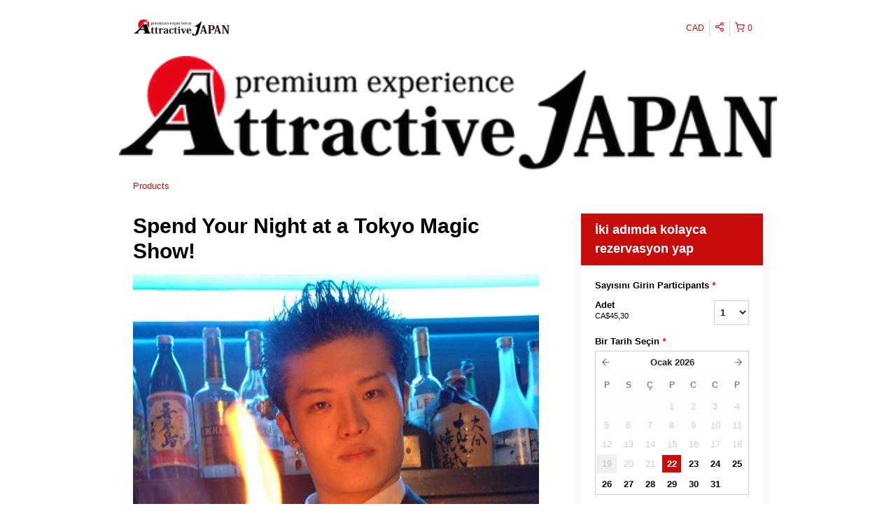

--- FILE ---
content_type: text/html; charset=UTF-8
request_url: https://attractive-j.rezdy.com/availabilityAjax
body_size: 1260
content:
{"availability":{"2026-01-22":{"22:00":{"174729":{"id":"425922561","allDay":false,"seatsAvailable":5,"price":[{"id":"16773160","price":"5150.0","priceOptionType":"UNIQUE_PRICE","priceLabel":" (5.150,00\u00a0CA$)","priceAndCurrency":"5.150,00\u00a0CA$","seatsUsed":1,"minQuantity":0,"maxQuantity":0}],"availability":"5 available","waitingList":false,"onHold":0,"hasConfirmedOrders":false,"hasResources":false,"confirmModeOverride":null}},"23:00":{"174729":{"id":"425922578","allDay":false,"seatsAvailable":5,"price":[{"id":"16773160","price":"5150.0","priceOptionType":"UNIQUE_PRICE","priceLabel":" (5.150,00\u00a0CA$)","priceAndCurrency":"5.150,00\u00a0CA$","seatsUsed":1,"minQuantity":0,"maxQuantity":0}],"availability":"5 available","waitingList":false,"onHold":0,"hasConfirmedOrders":false,"hasResources":false,"confirmModeOverride":null}}},"2026-01-23":{"20:00":{"174729":{"id":"425922569","allDay":false,"seatsAvailable":5,"price":[{"id":"16773160","price":"5150.0","priceOptionType":"UNIQUE_PRICE","priceLabel":" (5.150,00\u00a0CA$)","priceAndCurrency":"5.150,00\u00a0CA$","seatsUsed":1,"minQuantity":0,"maxQuantity":0}],"availability":"5 available","waitingList":false,"onHold":0,"hasConfirmedOrders":false,"hasResources":false,"confirmModeOverride":null}},"21:00":{"174729":{"id":"425922586","allDay":false,"seatsAvailable":5,"price":[{"id":"16773160","price":"5150.0","priceOptionType":"UNIQUE_PRICE","priceLabel":" (5.150,00\u00a0CA$)","priceAndCurrency":"5.150,00\u00a0CA$","seatsUsed":1,"minQuantity":0,"maxQuantity":0}],"availability":"5 available","waitingList":false,"onHold":0,"hasConfirmedOrders":false,"hasResources":false,"confirmModeOverride":null}},"22:00":{"174729":{"id":"425922609","allDay":false,"seatsAvailable":5,"price":[{"id":"16773160","price":"5150.0","priceOptionType":"UNIQUE_PRICE","priceLabel":" (5.150,00\u00a0CA$)","priceAndCurrency":"5.150,00\u00a0CA$","seatsUsed":1,"minQuantity":0,"maxQuantity":0}],"availability":"5 available","waitingList":false,"onHold":0,"hasConfirmedOrders":false,"hasResources":false,"confirmModeOverride":null}},"23:00":{"174729":{"id":"425922594","allDay":false,"seatsAvailable":5,"price":[{"id":"16773160","price":"5150.0","priceOptionType":"UNIQUE_PRICE","priceLabel":" (5.150,00\u00a0CA$)","priceAndCurrency":"5.150,00\u00a0CA$","seatsUsed":1,"minQuantity":0,"maxQuantity":0}],"availability":"5 available","waitingList":false,"onHold":0,"hasConfirmedOrders":false,"hasResources":false,"confirmModeOverride":null}}},"2026-01-24":{"20:00":{"174729":{"id":"425922581","allDay":false,"seatsAvailable":5,"price":[{"id":"16773160","price":"5150.0","priceOptionType":"UNIQUE_PRICE","priceLabel":" (5.150,00\u00a0CA$)","priceAndCurrency":"5.150,00\u00a0CA$","seatsUsed":1,"minQuantity":0,"maxQuantity":0}],"availability":"5 available","waitingList":false,"onHold":0,"hasConfirmedOrders":false,"hasResources":false,"confirmModeOverride":null}},"21:00":{"174729":{"id":"425922588","allDay":false,"seatsAvailable":5,"price":[{"id":"16773160","price":"5150.0","priceOptionType":"UNIQUE_PRICE","priceLabel":" (5.150,00\u00a0CA$)","priceAndCurrency":"5.150,00\u00a0CA$","seatsUsed":1,"minQuantity":0,"maxQuantity":0}],"availability":"5 available","waitingList":false,"onHold":0,"hasConfirmedOrders":false,"hasResources":false,"confirmModeOverride":null}},"22:00":{"174729":{"id":"425922584","allDay":false,"seatsAvailable":5,"price":[{"id":"16773160","price":"5150.0","priceOptionType":"UNIQUE_PRICE","priceLabel":" (5.150,00\u00a0CA$)","priceAndCurrency":"5.150,00\u00a0CA$","seatsUsed":1,"minQuantity":0,"maxQuantity":0}],"availability":"5 available","waitingList":false,"onHold":0,"hasConfirmedOrders":false,"hasResources":false,"confirmModeOverride":null}},"23:00":{"174729":{"id":"425922592","allDay":false,"seatsAvailable":5,"price":[{"id":"16773160","price":"5150.0","priceOptionType":"UNIQUE_PRICE","priceLabel":" (5.150,00\u00a0CA$)","priceAndCurrency":"5.150,00\u00a0CA$","seatsUsed":1,"minQuantity":0,"maxQuantity":0}],"availability":"5 available","waitingList":false,"onHold":0,"hasConfirmedOrders":false,"hasResources":false,"confirmModeOverride":null}}},"2026-01-25":{"20:00":{"174729":{"id":"425922596","allDay":false,"seatsAvailable":5,"price":[{"id":"16773160","price":"5150.0","priceOptionType":"UNIQUE_PRICE","priceLabel":" (5.150,00\u00a0CA$)","priceAndCurrency":"5.150,00\u00a0CA$","seatsUsed":1,"minQuantity":0,"maxQuantity":0}],"availability":"5 available","waitingList":false,"onHold":0,"hasConfirmedOrders":false,"hasResources":false,"confirmModeOverride":null}},"21:00":{"174729":{"id":"425922607","allDay":false,"seatsAvailable":5,"price":[{"id":"16773160","price":"5150.0","priceOptionType":"UNIQUE_PRICE","priceLabel":" (5.150,00\u00a0CA$)","priceAndCurrency":"5.150,00\u00a0CA$","seatsUsed":1,"minQuantity":0,"maxQuantity":0}],"availability":"5 available","waitingList":false,"onHold":0,"hasConfirmedOrders":false,"hasResources":false,"confirmModeOverride":null}},"22:00":{"174729":{"id":"425922598","allDay":false,"seatsAvailable":5,"price":[{"id":"16773160","price":"5150.0","priceOptionType":"UNIQUE_PRICE","priceLabel":" (5.150,00\u00a0CA$)","priceAndCurrency":"5.150,00\u00a0CA$","seatsUsed":1,"minQuantity":0,"maxQuantity":0}],"availability":"5 available","waitingList":false,"onHold":0,"hasConfirmedOrders":false,"hasResources":false,"confirmModeOverride":null}},"23:00":{"174729":{"id":"425922597","allDay":false,"seatsAvailable":5,"price":[{"id":"16773160","price":"5150.0","priceOptionType":"UNIQUE_PRICE","priceLabel":" (5.150,00\u00a0CA$)","priceAndCurrency":"5.150,00\u00a0CA$","seatsUsed":1,"minQuantity":0,"maxQuantity":0}],"availability":"5 available","waitingList":false,"onHold":0,"hasConfirmedOrders":false,"hasResources":false,"confirmModeOverride":null}}},"2026-01-26":{"20:00":{"174729":{"id":"425922590","allDay":false,"seatsAvailable":5,"price":[{"id":"16773160","price":"5150.0","priceOptionType":"UNIQUE_PRICE","priceLabel":" (5.150,00\u00a0CA$)","priceAndCurrency":"5.150,00\u00a0CA$","seatsUsed":1,"minQuantity":0,"maxQuantity":0}],"availability":"5 available","waitingList":false,"onHold":0,"hasConfirmedOrders":false,"hasResources":false,"confirmModeOverride":null}},"21:00":{"174729":{"id":"425922602","allDay":false,"seatsAvailable":5,"price":[{"id":"16773160","price":"5150.0","priceOptionType":"UNIQUE_PRICE","priceLabel":" (5.150,00\u00a0CA$)","priceAndCurrency":"5.150,00\u00a0CA$","seatsUsed":1,"minQuantity":0,"maxQuantity":0}],"availability":"5 available","waitingList":false,"onHold":0,"hasConfirmedOrders":false,"hasResources":false,"confirmModeOverride":null}},"22:00":{"174729":{"id":"425922604","allDay":false,"seatsAvailable":5,"price":[{"id":"16773160","price":"5150.0","priceOptionType":"UNIQUE_PRICE","priceLabel":" (5.150,00\u00a0CA$)","priceAndCurrency":"5.150,00\u00a0CA$","seatsUsed":1,"minQuantity":0,"maxQuantity":0}],"availability":"5 available","waitingList":false,"onHold":0,"hasConfirmedOrders":false,"hasResources":false,"confirmModeOverride":null}},"23:00":{"174729":{"id":"425922606","allDay":false,"seatsAvailable":5,"price":[{"id":"16773160","price":"5150.0","priceOptionType":"UNIQUE_PRICE","priceLabel":" (5.150,00\u00a0CA$)","priceAndCurrency":"5.150,00\u00a0CA$","seatsUsed":1,"minQuantity":0,"maxQuantity":0}],"availability":"5 available","waitingList":false,"onHold":0,"hasConfirmedOrders":false,"hasResources":false,"confirmModeOverride":null}}},"2026-01-27":{"20:00":{"174729":{"id":"425922593","allDay":false,"seatsAvailable":5,"price":[{"id":"16773160","price":"5150.0","priceOptionType":"UNIQUE_PRICE","priceLabel":" (5.150,00\u00a0CA$)","priceAndCurrency":"5.150,00\u00a0CA$","seatsUsed":1,"minQuantity":0,"maxQuantity":0}],"availability":"5 available","waitingList":false,"onHold":0,"hasConfirmedOrders":false,"hasResources":false,"confirmModeOverride":null}},"21:00":{"174729":{"id":"425922587","allDay":false,"seatsAvailable":5,"price":[{"id":"16773160","price":"5150.0","priceOptionType":"UNIQUE_PRICE","priceLabel":" (5.150,00\u00a0CA$)","priceAndCurrency":"5.150,00\u00a0CA$","seatsUsed":1,"minQuantity":0,"maxQuantity":0}],"availability":"5 available","waitingList":false,"onHold":0,"hasConfirmedOrders":false,"hasResources":false,"confirmModeOverride":null}},"22:00":{"174729":{"id":"425922582","allDay":false,"seatsAvailable":5,"price":[{"id":"16773160","price":"5150.0","priceOptionType":"UNIQUE_PRICE","priceLabel":" (5.150,00\u00a0CA$)","priceAndCurrency":"5.150,00\u00a0CA$","seatsUsed":1,"minQuantity":0,"maxQuantity":0}],"availability":"5 available","waitingList":false,"onHold":0,"hasConfirmedOrders":false,"hasResources":false,"confirmModeOverride":null}},"23:00":{"174729":{"id":"425922589","allDay":false,"seatsAvailable":5,"price":[{"id":"16773160","price":"5150.0","priceOptionType":"UNIQUE_PRICE","priceLabel":" (5.150,00\u00a0CA$)","priceAndCurrency":"5.150,00\u00a0CA$","seatsUsed":1,"minQuantity":0,"maxQuantity":0}],"availability":"5 available","waitingList":false,"onHold":0,"hasConfirmedOrders":false,"hasResources":false,"confirmModeOverride":null}}},"2026-01-28":{"20:00":{"174729":{"id":"425922600","allDay":false,"seatsAvailable":5,"price":[{"id":"16773160","price":"5150.0","priceOptionType":"UNIQUE_PRICE","priceLabel":" (5.150,00\u00a0CA$)","priceAndCurrency":"5.150,00\u00a0CA$","seatsUsed":1,"minQuantity":0,"maxQuantity":0}],"availability":"5 available","waitingList":false,"onHold":0,"hasConfirmedOrders":false,"hasResources":false,"confirmModeOverride":null}},"21:00":{"174729":{"id":"425922605","allDay":false,"seatsAvailable":5,"price":[{"id":"16773160","price":"5150.0","priceOptionType":"UNIQUE_PRICE","priceLabel":" (5.150,00\u00a0CA$)","priceAndCurrency":"5.150,00\u00a0CA$","seatsUsed":1,"minQuantity":0,"maxQuantity":0}],"availability":"5 available","waitingList":false,"onHold":0,"hasConfirmedOrders":false,"hasResources":false,"confirmModeOverride":null}},"22:00":{"174729":{"id":"425922608","allDay":false,"seatsAvailable":5,"price":[{"id":"16773160","price":"5150.0","priceOptionType":"UNIQUE_PRICE","priceLabel":" (5.150,00\u00a0CA$)","priceAndCurrency":"5.150,00\u00a0CA$","seatsUsed":1,"minQuantity":0,"maxQuantity":0}],"availability":"5 available","waitingList":false,"onHold":0,"hasConfirmedOrders":false,"hasResources":false,"confirmModeOverride":null}},"23:00":{"174729":{"id":"425922591","allDay":false,"seatsAvailable":5,"price":[{"id":"16773160","price":"5150.0","priceOptionType":"UNIQUE_PRICE","priceLabel":" (5.150,00\u00a0CA$)","priceAndCurrency":"5.150,00\u00a0CA$","seatsUsed":1,"minQuantity":0,"maxQuantity":0}],"availability":"5 available","waitingList":false,"onHold":0,"hasConfirmedOrders":false,"hasResources":false,"confirmModeOverride":null}}},"2026-01-29":{"20:00":{"174729":{"id":"425922583","allDay":false,"seatsAvailable":5,"price":[{"id":"16773160","price":"5150.0","priceOptionType":"UNIQUE_PRICE","priceLabel":" (5.150,00\u00a0CA$)","priceAndCurrency":"5.150,00\u00a0CA$","seatsUsed":1,"minQuantity":0,"maxQuantity":0}],"availability":"5 available","waitingList":false,"onHold":0,"hasConfirmedOrders":false,"hasResources":false,"confirmModeOverride":null}},"21:00":{"174729":{"id":"425922599","allDay":false,"seatsAvailable":5,"price":[{"id":"16773160","price":"5150.0","priceOptionType":"UNIQUE_PRICE","priceLabel":" (5.150,00\u00a0CA$)","priceAndCurrency":"5.150,00\u00a0CA$","seatsUsed":1,"minQuantity":0,"maxQuantity":0}],"availability":"5 available","waitingList":false,"onHold":0,"hasConfirmedOrders":false,"hasResources":false,"confirmModeOverride":null}},"22:00":{"174729":{"id":"425922603","allDay":false,"seatsAvailable":5,"price":[{"id":"16773160","price":"5150.0","priceOptionType":"UNIQUE_PRICE","priceLabel":" (5.150,00\u00a0CA$)","priceAndCurrency":"5.150,00\u00a0CA$","seatsUsed":1,"minQuantity":0,"maxQuantity":0}],"availability":"5 available","waitingList":false,"onHold":0,"hasConfirmedOrders":false,"hasResources":false,"confirmModeOverride":null}},"23:00":{"174729":{"id":"425922580","allDay":false,"seatsAvailable":5,"price":[{"id":"16773160","price":"5150.0","priceOptionType":"UNIQUE_PRICE","priceLabel":" (5.150,00\u00a0CA$)","priceAndCurrency":"5.150,00\u00a0CA$","seatsUsed":1,"minQuantity":0,"maxQuantity":0}],"availability":"5 available","waitingList":false,"onHold":0,"hasConfirmedOrders":false,"hasResources":false,"confirmModeOverride":null}}},"2026-01-30":{"20:00":{"174729":{"id":"425922595","allDay":false,"seatsAvailable":5,"price":[{"id":"16773160","price":"5150.0","priceOptionType":"UNIQUE_PRICE","priceLabel":" (5.150,00\u00a0CA$)","priceAndCurrency":"5.150,00\u00a0CA$","seatsUsed":1,"minQuantity":0,"maxQuantity":0}],"availability":"5 available","waitingList":false,"onHold":0,"hasConfirmedOrders":false,"hasResources":false,"confirmModeOverride":null}},"21:00":{"174729":{"id":"425922601","allDay":false,"seatsAvailable":5,"price":[{"id":"16773160","price":"5150.0","priceOptionType":"UNIQUE_PRICE","priceLabel":" (5.150,00\u00a0CA$)","priceAndCurrency":"5.150,00\u00a0CA$","seatsUsed":1,"minQuantity":0,"maxQuantity":0}],"availability":"5 available","waitingList":false,"onHold":0,"hasConfirmedOrders":false,"hasResources":false,"confirmModeOverride":null}},"22:00":{"174729":{"id":"425922585","allDay":false,"seatsAvailable":5,"price":[{"id":"16773160","price":"5150.0","priceOptionType":"UNIQUE_PRICE","priceLabel":" (5.150,00\u00a0CA$)","priceAndCurrency":"5.150,00\u00a0CA$","seatsUsed":1,"minQuantity":0,"maxQuantity":0}],"availability":"5 available","waitingList":false,"onHold":0,"hasConfirmedOrders":false,"hasResources":false,"confirmModeOverride":null}},"23:00":{"174729":{"id":"425922638","allDay":false,"seatsAvailable":5,"price":[{"id":"16773160","price":"5150.0","priceOptionType":"UNIQUE_PRICE","priceLabel":" (5.150,00\u00a0CA$)","priceAndCurrency":"5.150,00\u00a0CA$","seatsUsed":1,"minQuantity":0,"maxQuantity":0}],"availability":"5 available","waitingList":false,"onHold":0,"hasConfirmedOrders":false,"hasResources":false,"confirmModeOverride":null}}},"2026-01-31":{"20:00":{"174729":{"id":"425922624","allDay":false,"seatsAvailable":5,"price":[{"id":"16773160","price":"5150.0","priceOptionType":"UNIQUE_PRICE","priceLabel":" (5.150,00\u00a0CA$)","priceAndCurrency":"5.150,00\u00a0CA$","seatsUsed":1,"minQuantity":0,"maxQuantity":0}],"availability":"5 available","waitingList":false,"onHold":0,"hasConfirmedOrders":false,"hasResources":false,"confirmModeOverride":null}},"21:00":{"174729":{"id":"425922623","allDay":false,"seatsAvailable":5,"price":[{"id":"16773160","price":"5150.0","priceOptionType":"UNIQUE_PRICE","priceLabel":" (5.150,00\u00a0CA$)","priceAndCurrency":"5.150,00\u00a0CA$","seatsUsed":1,"minQuantity":0,"maxQuantity":0}],"availability":"5 available","waitingList":false,"onHold":0,"hasConfirmedOrders":false,"hasResources":false,"confirmModeOverride":null}},"22:00":{"174729":{"id":"425922626","allDay":false,"seatsAvailable":5,"price":[{"id":"16773160","price":"5150.0","priceOptionType":"UNIQUE_PRICE","priceLabel":" (5.150,00\u00a0CA$)","priceAndCurrency":"5.150,00\u00a0CA$","seatsUsed":1,"minQuantity":0,"maxQuantity":0}],"availability":"5 available","waitingList":false,"onHold":0,"hasConfirmedOrders":false,"hasResources":false,"confirmModeOverride":null}},"23:00":{"174729":{"id":"425922625","allDay":false,"seatsAvailable":5,"price":[{"id":"16773160","price":"5150.0","priceOptionType":"UNIQUE_PRICE","priceLabel":" (5.150,00\u00a0CA$)","priceAndCurrency":"5.150,00\u00a0CA$","seatsUsed":1,"minQuantity":0,"maxQuantity":0}],"availability":"5 available","waitingList":false,"onHold":0,"hasConfirmedOrders":false,"hasResources":false,"confirmModeOverride":null}}},"timeFormats":{"22:00":"22:00","23:00":"23:00","20:00":"20:00","21:00":"21:00"}},"firstDate":"2026-01-22"}

--- FILE ---
content_type: text/html; charset=UTF-8
request_url: https://attractive-j.rezdy.com/updateTotalprice
body_size: 973
content:
{"sessions":["425922561","425922578"],"sessionTimeLabel":{"425922561":"22:00 - Uygun","425922578":"23:00 - Uygun"},"totalPrice":{"425922561":"5.150\u00a0\u00a5","425922578":"5.150\u00a0\u00a5"},"pricePerOption":{"425922561":{"16773160":"5.150\u00a0\u00a5"},"425922578":{"16773160":"5.150\u00a0\u00a5"}},"activeSession":{"425922561":true,"425922578":true},"waitlist":{"425922561":false,"425922578":false},"sessionTimeFormat":[],"quantitiesPerOption":{"425922561":{"16773160":{"0":0,"1":1,"2":2,"3":3,"4":4,"5":5,"6":6,"7":7,"8":8,"9":9,"10":10,"11":11,"12":12,"13":13,"14":14,"15":15,"16":16,"17":17,"18":18,"19":19,"20":20,"more":">20"}},"425922578":{"16773160":{"0":0,"1":1,"2":2,"3":3,"4":4,"5":5,"6":6,"7":7,"8":8,"9":9,"10":10,"11":11,"12":12,"13":13,"14":14,"15":15,"16":16,"17":17,"18":18,"19":19,"20":20,"more":">20"}}},"minQuantityOverride":[],"maxQuantityOverride":[]}